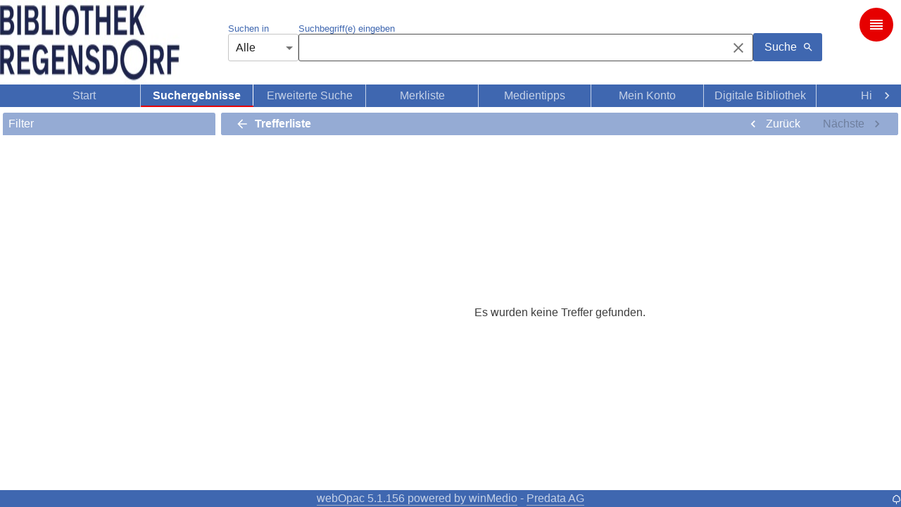

--- FILE ---
content_type: text/html
request_url: https://www.bibliotheken-zh.ch/regensdorf/quicksearch?&rv=L&r=D&ids=edb40427-5f75-620c-3e32-dba5750141a9
body_size: 1460
content:
<!DOCTYPE html><html><head><link rel="stylesheet" href="dist/index.fc3bb666.css"><script nomodule defer src="dist/index.runtime.1d0082a4.js"></script><script type="module" src="dist/index.runtime.a259ad76.js"></script><link href="[data-uri]" rel="icon" type="image/x-icon"><meta name="viewport" content="width=device-width, initial-scale=1.0, minimum-scale=1, maximum-scale=1.0, user-scalable=0, shrink-to-fit=no"><meta http-equiv="content-type" content="text/html charset=utf-8"><meta name="MemoryProviderId" content="240c4e51-eb89-4728-9d79-157d32ff3400"><meta name="referrer" content="same-origin"><title>Bibliothek Regensdorf - Online Katalog</title><meta name="og:site_name" content="Bibliothek Regensdorf"><meta name="description" content="Online Katalog"></head><body> <noscript> <div class="SpacingLeft200 SpacingTop200">Im Online-Katalog der Bibliothek können Sie Medien suchen. Zudem können Sie in Ihrem Konto die Ausleihfrist verlängern, Merklisten erstellen, Medien reservieren und Ihr Jahresabo verlängern.</div> </noscript> <div id="AppContainer" class="AppContainer"></div> <div style="width:13px;position:absolute;bottom:0;right:0"> <a href="/regensdorf/indextree"><svg fill="white" xmlns="http://www.w3.org/2000/svg" fill-rule="evenodd" clip-rule="evenodd" xmlns:xlink="http://www.w3.org/1999/xlink" viewbox="0 0 24 24"><path d="M13 24h-2v-4.829c-.695-.173-1.413-.502-1.951-.895-.5.15-1.019.225-1.549.225-3.033 0-5.5-2.505-5.5-5.584 0-1.283.421-2.494 1.197-3.477-.195-.496-.297-1.025-.297-1.565 0-2.025 1.403-3.721 3.298-4.12 1.042-2.27 3.301-3.755 5.802-3.755 2.501 0 4.761 1.485 5.803 3.756 1.894.398 3.297 2.094 3.297 4.119 0 .54-.102 1.07-.296 1.565.776.983 1.196 2.193 1.196 3.477 0 3.079-2.468 5.584-5.5 5.584-.528 0-1.046-.075-1.545-.224-.518.387-1.224.734-1.955.908v4.815zm-3.45-8.081c.948 1.371 2.191 1.384 2.506 1.384.341 0 1.567-.075 2.395-1.384.701.416 2.891 1.161 4.494-.438 1.389-1.392 1.615-4.14-.617-5.726 1.118-1.212.803-2.311.567-2.824-.343-.748-1.085-1.334-2.524-1.293-.416-1.98-2.462-3.638-4.371-3.638-1.894 0-3.986 1.616-4.37 3.638-1.245-.028-2.052.523-2.368 1.007-.325.5-.667 1.812.41 3.11-2.188 1.862-1.99 4.352-.616 5.726 1.866 1.864 4.011.648 4.494.438z"></path></svg></a> </div> <script type="module" src="dist/index.c2ccf274.js"></script><script src="dist/index.41dda887.js" nomodule defer></script> </body></html>